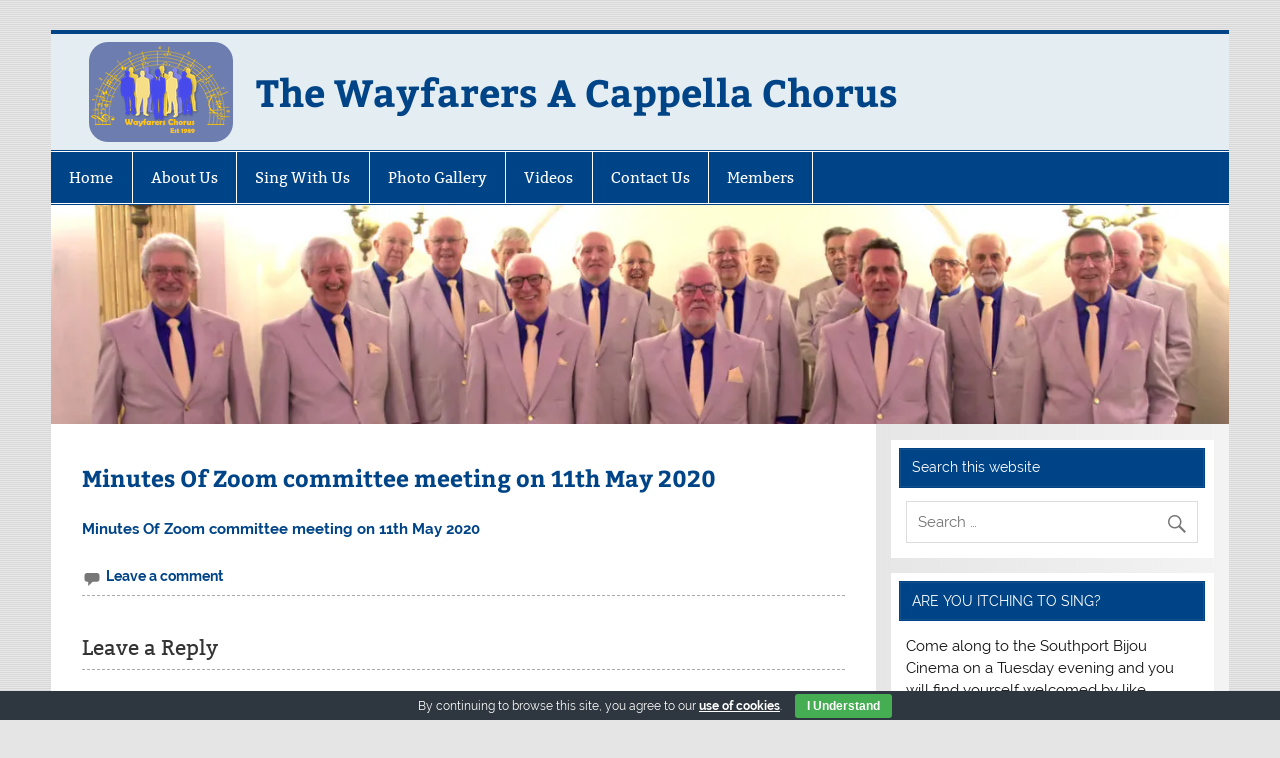

--- FILE ---
content_type: text/css
request_url: https://www.wayfarerschorus.com/wp-content/plugins/chiliforms/assets/css/bundle/chiliforms.css?ver=0.5.1
body_size: 10026
content:
.cf-form {
  text-align: left;
  box-sizing: border-box;
  max-width: 100% !important; }
  .cf-form * {
    box-sizing: border-box; }
  .cf-form.cf-form-width-px {
    display: inline-block; }
  .cf-form .cf-field-label {
    display: block;
    width: 100%; }

.cf-field-wrap {
  box-sizing: border-box;
  display: inline-block;
  vertical-align: top;
  width: 100%; }

.cf-field-inner-wrap {
  box-sizing: border-box;
  padding: 0.5em; }
  .cf-field-inner-wrap input[type="text"],
  .cf-field-inner-wrap select,
  .cf-field-inner-wrap textarea {
    width: 100%; }

.cf-form-header {
  padding: 0.5em;
  margin-bottom: 1em; }
  .cf-form-header .cf-form-name {
    margin: 0 0 0.5em 0;
    font-size: 1.3em;
    font-weight: 600; }

.cf-field-validation-message {
  padding: 0.8em 0 0;
  font-size: 0.8em;
  color: #C85C5E;
  display: none; }
  .cf-validation-error .cf-field-validation-message {
    display: block; }

.cf-width-5 {
  width: 5%;
  display: inline-block; }

.cf-width-10 {
  width: 10%;
  display: inline-block; }

.cf-width-15 {
  width: 15%;
  display: inline-block; }

.cf-width-20 {
  width: 20%;
  display: inline-block; }

.cf-width-25 {
  width: 25%;
  display: inline-block; }

.cf-width-30 {
  width: 30%;
  display: inline-block; }

.cf-width-35 {
  width: 35%;
  display: inline-block; }

.cf-width-40 {
  width: 40%;
  display: inline-block; }

.cf-width-45 {
  width: 45%;
  display: inline-block; }

.cf-width-50 {
  width: 50%;
  display: inline-block; }

.cf-width-55 {
  width: 55%;
  display: inline-block; }

.cf-width-60 {
  width: 60%;
  display: inline-block; }

.cf-width-65 {
  width: 65%;
  display: inline-block; }

.cf-width-70 {
  width: 70%;
  display: inline-block; }

.cf-width-75 {
  width: 75%;
  display: inline-block; }

.cf-width-80 {
  width: 80%;
  display: inline-block; }

.cf-width-85 {
  width: 85%;
  display: inline-block; }

.cf-width-90 {
  width: 90%;
  display: inline-block; }

.cf-width-95 {
  width: 95%;
  display: inline-block; }

.cf-width-100 {
  width: 100%; }

@media (max-width: 480px) {
  .cf-width-5,
  .cf-width-10,
  .cf-width-15,
  .cf-width-20,
  .cf-width-25,
  .cf-width-30,
  .cf-width-35,
  .cf-width-40,
  .cf-width-45,
  .cf-width-50,
  .cf-width-55,
  .cf-width-60,
  .cf-width-65,
  .cf-width-70,
  .cf-width-75,
  .cf-width-80,
  .cf-width-85,
  .cf-width-90,
  .cf-width-95,
  .cf-width-100 {
    width: 100%;
    display: block; }

  .cf-option-label {
    display: block;
    margin-bottom: 1em; } }
.cf-align-left {
  text-align: left; }

.cf-align-center {
  text-align: center; }

.cf-align-right {
  text-align: right; }

.cf-form-footer {
  padding: 1em 0.5em; }

/**
 * Themes
 */
.cf-form .cf-recaptcha-container {
  margin: 1.6em 0 1em;
  padding: 0 0.5em; }
.cf-form .cf-wrapped-select__original {
  display: none; }
.cf-form .cf-wrapped-select {
  position: relative;
  width: 100%; }
.cf-form .cf-option-label {
  margin-right: 1.5em;
  vertical-align: middle;
  line-height: 2.4em; }
.cf-form .cf-submit {
  display: inline-block;
  text-align: center;
  vertical-align: middle; }
.cf-form.cf-form-submitted .cf-field-wrap,
.cf-form.cf-form-submitted .cf-submit,
.cf-form.cf-form-submitted .cf-recaptcha-container {
  display: none; }
.cf-form .cf-form-messages {
  margin: 1em;
  opacity: 0;
  transition: opacity 0.1s ease-in; }

/**
 * Lite theme
 */
.cf-form.cf-form-theme-lite {
  font-size: 14px;
  padding: 1em;
  color: #555;
  background: #fff;
  border: 1px solid rgba(0, 0, 0, 0.12);
  box-shadow: 2px 2px 2px rgba(0, 0, 0, 0.12); }
  .cf-form.cf-form-theme-lite .cf-label-text {
    display: inline-block;
    margin-bottom: 0.8em;
    margin-left: 0;
    color: #aaa;
    font-weight: 500; }
  .cf-form.cf-form-theme-lite .cf-form-description {
    color: #aaa; }
  .cf-form.cf-form-theme-lite .cf-wrapped-select__control {
    cursor: pointer;
    padding: 0 3em 0 0;
    border: 2px solid rgba(0, 0, 0, 0.07);
    border-radius: 5px;
    height: 3.4em;
    background: #fafafa; }
  .cf-form.cf-form-theme-lite .cf-wrapped-select__options {
    display: none;
    position: absolute;
    background: white;
    width: calc(100% - 12px);
    z-index: 1;
    top: 100%;
    margin-top: -2px;
    left: 0;
    border: 1px solid rgba(0, 0, 0, 0.07);
    box-shadow: 2px 2px 2px rgba(0, 0, 0, 0.12); }
  .cf-form.cf-form-theme-lite .cf-wrapped-select__option {
    padding: 0.48em 1em;
    border-top: 1px solid rgba(0, 0, 0, 0.07);
    cursor: pointer;
    white-space: nowrap;
    text-overflow: ellipsis;
    overflow: hidden; }
    .cf-form.cf-form-theme-lite .cf-wrapped-select__option:first-child {
      border: none; }
    .cf-form.cf-form-theme-lite .cf-wrapped-select__option:hover {
      background: #fafafa; }
  .cf-form.cf-form-theme-lite .cf-wrapped-select.cf-selected .cf-wrapped-select__options {
    display: block; }
  .cf-form.cf-form-theme-lite .cf-wrapped-select__arrow-box {
    display: block;
    width: 2.2em;
    height: 2.2em;
    position: absolute;
    top: 0.4em;
    right: 0.4em;
    bottom: 0.4em;
    margin: auto; }
  .cf-form.cf-form-theme-lite .cf-wrapped-select__current {
    line-height: 3.4em;
    padding-left: 1.2em;
    color: #555; }
  .cf-form.cf-form-theme-lite .cf-wrapped-select__arrow-box:before {
    content: '';
    display: block;
    width: 0;
    height: 0;
    left: 0;
    top: 7px;
    bottom: 0;
    position: absolute;
    margin: auto;
    right: 0;
    border-color: #555 transparent transparent transparent;
    border-width: 5px;
    border-style: solid; }
  .cf-form.cf-form-theme-lite input[type="text"],
  .cf-form.cf-form-theme-lite textarea {
    font-size: 14px;
    width: 100%;
    line-height: 3.4em;
    padding: 0;
    padding-left: 1.2em;
    border: 2px solid rgba(0, 0, 0, 0.07);
    border-radius: 5px;
    background: #fafafa;
    box-shadow: none; }
    .cf-form.cf-form-theme-lite input[type="text"]:focus,
    .cf-form.cf-form-theme-lite textarea:focus {
      border-color: #337ab7; }
  .cf-form.cf-form-theme-lite ::-webkit-input-placeholder {
    color: #ccc; }
  .cf-form.cf-form-theme-lite ::-moz-placeholder {
    color: #ccc; }
  .cf-form.cf-form-theme-lite :-ms-input-placeholder {
    color: #ccc; }
  .cf-form.cf-form-theme-lite input[type="text"] {
    height: 3.4em; }
  .cf-form.cf-form-theme-lite .cf-validation-error input[type="text"],
  .cf-form.cf-form-theme-lite .cf-validation-error textarea,
  .cf-form.cf-form-theme-lite .cf-validation-error .cf-wrapped-select__control {
    border-color: #C85C5E; }
  .cf-form.cf-form-theme-lite .cf-validation-error .cf-label-text {
    color: #C85C5E; }
  .cf-form.cf-form-theme-lite .cf-validation-success input[type="text"],
  .cf-form.cf-form-theme-lite .cf-validation-success textarea,
  .cf-form.cf-form-theme-lite .cf-validation-success .cf-wrapped-select__control {
    border-color: #4BB651; }
  .cf-form.cf-form-theme-lite .cf-form-footer .cf-submit {
    text-decoration: none;
    padding: 0.7em 1.2em;
    color: #fff;
    background: #4BB651;
    border: none;
    border-radius: 5px;
    box-shadow: 0 3px 0 0 #18831e;
    transition: all 0.1s ease-in; }
    .cf-form.cf-form-theme-lite .cf-form-footer .cf-submit.cf-disabled {
      color: #ddd;
      box-shadow: none; }
  .cf-form.cf-form-theme-lite .cf-input-label-wrap {
    display: inline-block;
    vertical-align: middle; }
  .cf-form.cf-form-theme-lite .cf-field-type-radio .cf-form-control {
    display: none; }
  .cf-form.cf-form-theme-lite .cf-field-type-radio .cf-option-label {
    cursor: pointer; }
  .cf-form.cf-form-theme-lite .cf-field-type-radio .cf-input-option-display {
    position: relative;
    display: inline-block;
    width: 22px;
    height: 22px;
    border: 3px solid rgba(0, 0, 0, 0.07);
    border-radius: 50%;
    background: #fff;
    vertical-align: middle; }
    .cf-form.cf-form-theme-lite .cf-field-type-radio .cf-input-option-display:after {
      content: '';
      display: block;
      width: 0;
      height: 0;
      opacity: 0;
      border-radius: 50%;
      position: absolute;
      background: #4BB651;
      top: 0;
      left: 0;
      bottom: 0;
      right: 0;
      margin: auto;
      transition: all 0.12s ease-in; }
  .cf-form.cf-form-theme-lite .cf-field-type-radio .cf-form-control:checked + .cf-input-option-display:after {
    opacity: 1;
    width: 12px;
    height: 12px; }
  .cf-form.cf-form-theme-lite .cf-field-type-checkbox .cf-form-control {
    display: none; }
  .cf-form.cf-form-theme-lite .cf-field-type-checkbox .cf-option-label {
    cursor: pointer; }
  .cf-form.cf-form-theme-lite .cf-field-type-checkbox .cf-input-option-display {
    position: relative;
    display: inline-block;
    width: 22px;
    height: 22px;
    border: 3px solid rgba(0, 0, 0, 0.07);
    border-radius: 0;
    background: #fff;
    vertical-align: middle; }
    .cf-form.cf-form-theme-lite .cf-field-type-checkbox .cf-input-option-display:after {
      content: '';
      display: block;
      width: 0;
      height: 0;
      opacity: 0;
      border-radius: 0;
      position: absolute;
      background: #4BB651;
      top: 0;
      left: 0;
      bottom: 0;
      right: 0;
      margin: auto;
      transition: all 0.12s ease-in; }
  .cf-form.cf-form-theme-lite .cf-field-type-checkbox .cf-form-control:checked + .cf-input-option-display:after {
    opacity: 1;
    width: 12px;
    height: 12px; }

@media (max-width: 480px) {
  .cf-form.cf-form-theme-lite {
    font-size: 16px;
    border: none;
    box-shadow: none; } }
/**
 * html5 theme
 */
.cf-form.cf-form-theme-html5 .cf-validation-error input[type="text"],
.cf-form.cf-form-theme-html5 .cf-validation-error textarea,
.cf-form.cf-form-theme-html5 .cf-validation-error select {
  border-color: #C85C5E; }
.cf-form.cf-form-theme-html5 .cf-validation-error .cf-label-text {
  color: #C85C5E; }
.cf-form.cf-form-theme-html5 .cf-validation-success input[type="text"],
.cf-form.cf-form-theme-html5 .cf-validation-success textarea,
.cf-form.cf-form-theme-html5 .cf-validation-success select {
  border-color: #4BB651; }

/*# sourceMappingURL=chiliforms.css.map */


--- FILE ---
content_type: text/javascript
request_url: https://www.wayfarerschorus.com/wp-content/plugins/chiliforms/js/build/clientside/chiliforms.js?ver=0.5.1
body_size: 13578
content:
(function ($) {
  "use strict";

  /**
   * Converts jQuery collection to native array
   * @param $jq
   * @private
   */
  function _toArray($jq) {
    return Array.prototype.map.call($jq, function (item) {
      return item;
    });
  }

  /**
   * Wrapper that adds nonce prop to request object
   * @param data
   * @returns {*}
   */
  function addAjaxNonce(data) {
    data[window.KCFData.nonce.nonceKey] = window.KCFData.nonce.nonce;

    return data;
  }

  /**
   * Traverses all controls and gets values
   * @param $form
   * @returns {{}}
   */
  function getFormValues($form) {
    return _toArray($form.find('.cf-field-wrap')).reduce(function (formValues, field) {
      var $field = $(field);
      var fieldType = field.dataset.type;
      var fieldId = field.dataset.id;
      var $control = $field.find('.cf-form-control');

      formValues[$control.attr('name')] = {
        id: fieldId,
        value: getFieldValue($control, fieldType)
      };

      return formValues;
    }, {});
  }

  /**
   * Gets field type by data attribute
   * @param $field
   * @returns {*}
   */
  function getFieldType($field) {
    return $field.data('type');
  }

  /**
   * Checks given field for empty value
   * @param value
   * @param fieldType
   * @returns {boolean}
   */
  function isEmptyValue(value, fieldType) {
    if (!value) {
      return true;
    }

    switch (fieldType) {
      case 'checkbox':
        // check for all false values in options array
        return value.filter(function (option) {
            return option.value === true;
          }).length === 0;
        break;

      case 'radio':
      case 'dropdown':
        // check for both empty label and key
        return value.key === '' && value.label === '';
        break;

      default:
        break;
    }

    return false;
  }

  /**
   * Removes all validation messages
   * @param $form
   */
  function clearValidation($form) {
    $form.find('.cf-field-wrap').each(function (index, field) {
      $(field).removeClass('cf-validation-error cf-validation-success').find('cf-field-validation-message').html('');
    });
  }

  /**
   * Adds server errors to fields
   * @param $form
   * @param response
   */
  function validateFieldsByServerResponse($form, response) {
    if (response.errors && response.errors['fields']) {
      clearValidation($form);

      response.errors['fields'].forEach(function (field) {
        var id = field['id'];
        var $field = $form.find('.cf-field-wrap[data-id="' + id + '"]');

        $field.removeClass('cf-validation-success');
        $field.addClass('cf-validation-error');
        $field.find('.cf-field-validation-message').html('Server validation: ' + field['error_message']);
      });
    }
  }

  /**
   * Messages animation
   * @param $messages
   */
  function animateMessages($messages) {
    $messages.css('opacity', 1);
  }

  /**
   * Shows any global errors received from server
   * @param $form
   * @param response
   */
  function showGlobalErrors($form, response) {
    var $messages = $form.find('.cf-form-messages');

    if (response.errors && response.errors['global']) {
      response.errors['global'].forEach(function (error) {
        $messages.append('<p>Error ' + error.code + ': ' + error.error_message + '</p>');
      });

      animateMessages($messages);
    }
  }

  /**
   * Shows reCAPTCHA related errors
   * @param $form
   * @param response
   */
  function showRecaptchaErrors($form, response) {
    var $messages = $form.find('.cf-form-messages');

    if (response.errors && response.errors['recaptcha']) {
      response.errors['recaptcha'].forEach(function (error) {
        $messages.append('<p>reCAPTCHA error: ' + error.error_message + '</p>');
      });

      animateMessages($messages);
    }
  }

  /**
   * Fields validation map
   */
  var validationMap = [
    {
      id: 'required',
      filter: '.cf-required-field',
      validator: validateRequiredValue,
      message: 'This field is required'
    },
    {
      id: 'email',
      filter: '.cf-field-type-email',
      validator: validateEmailValue,
      message: 'Please, enter valid email address'
    },
    {
      id: 'url',
      filter: '.cf-field-type-url',
      validator: validateUrlValue,
      message: 'Please, enter valid URL'
    },
    {
      id: 'alpha',
      filter: '[data-validation-type="alpha"]',
      validator: validateAlphaValue,
      message: 'Only characters allowed'
    },
    {
      id: 'number',
      filter: '[data-validation-type="num"]',
      validator: validateNumberValue,
      message: 'Only numbers allowed'
    },
    {
      id: 'alphaNumber',
      filter: '[data-validation-type="alphanum"]',
      validator: validateAlphaNumberValue,
      message: 'Only numbers and characters allowed'
    }
  ];

  /**
   * Validates required field
   * @param value
   * @param fieldType
   * @param field
   * @returns {boolean}
   */
  function validateRequiredValue(value, fieldType, field) {
    return !isEmptyValue(value, fieldType);
  }
  /**
   * Validators
   */

  /**
   * Validates email
   * @param value
   * @param fieldType
   * @param field
   * @returns {boolean}
   */
  function validateEmailValue(value, fieldType, field) {
    var emailTest = /^(([^<>()\[\]\\.,;:\s@"]+(\.[^<>()\[\]\\.,;:\s@"]+)*)|(".+"))@((\[[0-9]{1,3}\.[0-9]{1,3}\.[0-9]{1,3}\.[0-9]{1,3}])|(([a-zA-Z\-0-9]+\.)+[a-zA-Z]{2,}))$/;

    return !(value.trim() !== '' && !emailTest.test(value));
  }

  /**
   * Validates url
   * @param value
   * @param fieldType
   * @param field
   * @returns {boolean}
   */
  function validateUrlValue(value, fieldType, field) {
    var patternWithProtocol = new RegExp('(http|ftp|https)://[\w-]+(\.[\w-]+)+([\w.,@?^=%&amp;:/~+#-]*[\w@?^=%&amp;/~+#-])?', 'i');
    var patternSimple = new RegExp('^(http(s)?(:\\/\\/))?(www\\.)?[a-zA-Z0-9-_\\.]+(\\.[a-zA-Z0-9]{2,})([-a-zA-Z0-9:%_\\+.~#?&\\/\\/=]*)', 'i');

    return !(value.trim() !== '' && !patternSimple.test(value));
  }

  /**
   * Validates alphanumeric values
   * @param value
   * @param fieldType
   * @param field
   * @returns {boolean}
   */
  function validateAlphaValue(value, fieldType, field) {
    var pattern = new RegExp('^[a-zA-Z]*$', 'i');

    return pattern.test(value);
  }

  /**
   * Validates number values
   * @param value
   * @param fieldType
   * @param field
   * @returns {boolean}
   */
  function validateNumberValue(value, fieldType, field) {
    var pattern = new RegExp('^[0-9]*$', 'i');

    return pattern.test(value);
  }

  /**
   * Validates alpha and number values
   * @param value
   * @param fieldType
   * @param field
   * @returns {boolean}
   */
  function validateAlphaNumberValue(value, fieldType, field) {
    var pattern = new RegExp('^[a-zA-Z0-9]*$', 'i');

    return pattern.test(value);
  }

  /**
   * Validate all fields on form
   * @param $form
   * @returns {boolean}
   */
  function validateFields($form) {
    var $fields = $form.find('.cf-field-wrap');
    var values = getFormValues($form);

    clearValidation($form);

    return validationMap.reduce(function(formValid, validationGroup) {
      var $matchingFields = $fields.filter(validationGroup.filter);

      if (!$matchingFields.length) {
        return formValid;
      }

      return _toArray($matchingFields).reduce(function(formValid, field) {
        var $field = $(field);

        // show only one validation error at a time
        if ($field.hasClass('cf-validation-error')) {
          return formValid;
        }

        var $control = $field.find('.cf-form-control');
        var name = $control.attr('name');
        var value = values[name].value;
        var fieldType = getFieldType($field);
        var fieldValidationResult = validationGroup.validator(value, fieldType, field);

        displayFieldValidationResult(fieldValidationResult, $field, validationGroup.message);

        return formValid && fieldValidationResult;
      }, formValid);
    }, true);
  }

  /**
   * Updates field with validation info
   * @param result
   * @param $field
   * @param message
   */
  function displayFieldValidationResult(result, $field, message) {
    $field.toggleClass('cf-validation-success', result);
    $field.toggleClass('cf-validation-error', !result);

    if (!result) {
      $field.find('.cf-field-validation-message').html(message);
    }
  }

  /**
   * Gets field value for each control type
   * @param $control
   * @param fieldType
   * @returns {string}
   */
  function getFieldValue($control, fieldType) {
    var value = '';

    switch (fieldType) {
      case 'single-line-input':
      case 'multi-line-input':
      case 'email':
      case 'url':
        value = $control.val();
        break;

      case 'dropdown':
        value = {
          key: $control.val(),
          label: $control.find('option:selected').data('label')
        };
        break;

      case 'radio':
        var $selected = $control.filter(':checked');

        value = {
          key: $selected.val() || '',
          label: $selected.data('label') || ''
        };

        break;

      case 'checkbox':
        value = [];

        $control.each(function (index, control) {
          value.push({
            key: control.value,
            label: control.dataset.label,
            value: !!$(control).attr('checked')
          });
        });

        break;

      default:
        break;
    }

    return value;
  }

  /**
   * finds all chili forms and sets them up
   */
  function init() {
    $('.cf-form').each(function (index, form) {
      var $form = $(form);

      setSubmitHandler($form);
      setDropdownHandlers($form);
    });
  }

  /**
   * Binds submit click handler
   * @param $form
   */
  function setSubmitHandler($form) {
    var formId = parseInt($form.data('formId'), 10);

    $form.on('click', '.cf-submit', function (e) {
      e.preventDefault();

      var $button = $(e.currentTarget);
      var submitText = $button.html();

      if ($button.hasClass('cf-disabled')) {
        return;
      }

      if (!validateFields($form)) {
        return;
      }

      $button.addClass('cf-disabled');
      $button.html('Sending...');

      jQuery.ajax({
          method: 'POST',
          url: window.KCFData.ajaxUrl,
          dataType: 'json',
          data: addAjaxNonce({
            action: 'kcf_submit_form',
            formId: formId,
            formData: {
              values: getFormValues($form),
              recaptchaResult: getRecaptchaResult($form)
            }
          })
        })
        .then(onSubmitResponseReceived.bind(this, $form, $button, submitText))
        .fail(onSubmitConnectionFail.bind(this, $form, $button, submitText));
    });
  }

  /**
   * Gets reCAPTCHA user response
   * @param $form
   * @returns {null}
   */
  function getRecaptchaResult($form) {
    var $recaptchaResult = $form.find('#g-recaptcha-response');
    return $recaptchaResult.length ? $recaptchaResult.val() : null;
  }

  /**
   * Successfully received response from the server, parse it
   * @param $form
   * @param $button
   * @param submitText
   * @param response
   */
  function onSubmitResponseReceived($form, $button, submitText, response) {
    var $messages = $form.find('.cf-form-messages');

    resetSubmitButton($button, submitText);

    if (response.status === 1) {
      handleResponseErrors($form, response);
      return;
    }

    onSuccessSubmit($form, $messages);
  }

  /**
   * Displays error messages to user
   * @param $form
   * @param response
   */
  function handleResponseErrors($form, response) {
    validateFieldsByServerResponse($form, response);
    showGlobalErrors($form, response);
    showRecaptchaErrors($form, response);
  }

  /**
   * Animates form on success
   * @param $form
   * @param $messages
   */
  function onSuccessSubmit($form, $messages) {
    $form.css('min-height', $form.height() + 'px');

    $messages.html('Your submission was sent, thank you!');

    $form.addClass('cf-form-submitted');

    $('html, body').animate({
      scrollTop: $form.offset().top - 100
    }, 200, function () {
      $form.animate({
        'min-height': 0
      }, 400, function () {
        animateMessages($messages);
      });
    });
  }

  function onSubmitConnectionFail($form, $button, submitText) {
    var $messages = $form.find('.cf-form-messages');

    resetSubmitButton($button, submitText);

    $messages.html('Unexpected error on server');
    animateMessages($messages);
  }

  /**
   * Resets submit button to default state
   * @param $button
   * @param submitText
   */
  function resetSubmitButton($button, submitText) {
    $button.html(submitText);
    $button.removeClass('cf-disabled');
  }

  /**
   * Handles styled dropdowns update
   * @param $form
   */
  function setDropdownHandlers($form) {
    $form.on('click', '.cf-wrapped-select', function (e) {
      e.preventDefault();

      $(e.currentTarget).addClass('cf-selected');
    });

    $form.on('click', '.cf-wrapped-select__option', function (e) {
      var $item = $(e.currentTarget);
      var $select = $item.parents('.cf-wrapped-select');
      var $wrap = $item.parents('.cf-field-wrap');
      var $control = $wrap.find('select.cf-form-control');
      var $currentLabel = $select.find('.cf-wrapped-select__current');

      e.preventDefault();
      e.stopPropagation();

      $control.val($item.data('value')).trigger('change');
      $currentLabel.html($item.html());

      $select.removeClass('cf-selected');
    });
  }

  /**
   * ChiliForms bootstrap
   */
  $(document).ready(function () {
    init();
  });
}(jQuery));